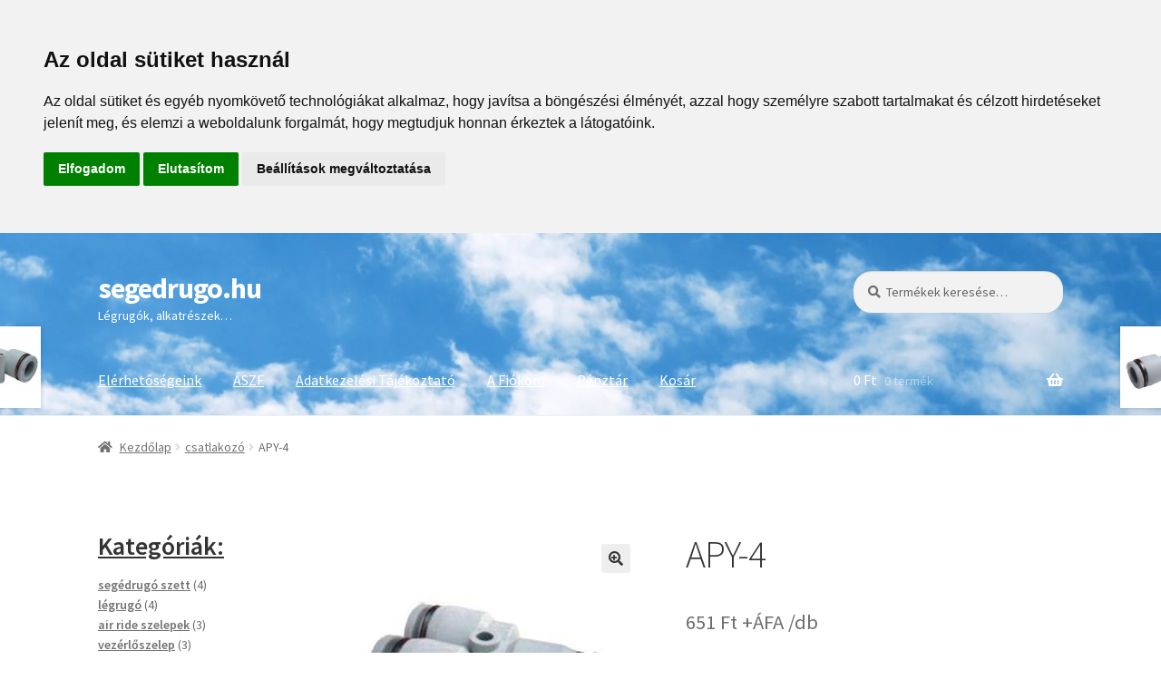

--- FILE ---
content_type: text/html; charset=UTF-8
request_url: https://segedrugo.hu/termek/apy-4/
body_size: 15324
content:
<!doctype html>
<html lang="hu">
<head>
<meta charset="UTF-8">
<meta name="viewport" content="width=device-width, initial-scale=1">
<link rel="profile" href="https://gmpg.org/xfn/11">
<link rel="pingback" href="https://segedrugo.hu/xmlrpc.php">

<meta name='robots' content='index, follow, max-image-preview:large, max-snippet:-1, max-video-preview:-1' />

	<!-- This site is optimized with the Yoast SEO Premium plugin v26.7 (Yoast SEO v26.7) - https://yoast.com/wordpress/plugins/seo/ -->
	<title>APY-4 - segedrugo.hu</title>
<link data-rocket-preload as="style" href="https://fonts.googleapis.com/css?family=Source%20Sans%20Pro%3A400%2C300%2C300italic%2C400italic%2C600%2C700%2C900&#038;subset=latin%2Clatin-ext&#038;display=swap" rel="preload">
<link href="https://fonts.googleapis.com/css?family=Source%20Sans%20Pro%3A400%2C300%2C300italic%2C400italic%2C600%2C700%2C900&#038;subset=latin%2Clatin-ext&#038;display=swap" media="print" onload="this.media=&#039;all&#039;" rel="stylesheet">
<noscript data-wpr-hosted-gf-parameters=""><link rel="stylesheet" href="https://fonts.googleapis.com/css?family=Source%20Sans%20Pro%3A400%2C300%2C300italic%2C400italic%2C600%2C700%2C900&#038;subset=latin%2Clatin-ext&#038;display=swap"></noscript>
	<link rel="canonical" href="https://segedrugo.hu/termek/apy-4/" />
	<meta property="og:locale" content="hu_HU" />
	<meta property="og:type" content="article" />
	<meta property="og:title" content="APY-4" />
	<meta property="og:description" content="APY-4 Levegő csatlakozó Air Ride rendszerekhez. &#8222;Y&#8221; csatlakozó átmérő 4 mm-es csőhöz." />
	<meta property="og:url" content="https://segedrugo.hu/termek/apy-4/" />
	<meta property="og:site_name" content="segedrugo.hu" />
	<meta property="article:modified_time" content="2023-03-30T10:50:57+00:00" />
	<meta property="og:image" content="https://segedrugo.hu/wp-content/uploads/2021/10/apy.jpg" />
	<meta property="og:image:width" content="300" />
	<meta property="og:image:height" content="300" />
	<meta property="og:image:type" content="image/jpeg" />
	<meta name="twitter:card" content="summary_large_image" />
	<script type="application/ld+json" class="yoast-schema-graph">{"@context":"https://schema.org","@graph":[{"@type":"WebPage","@id":"https://segedrugo.hu/termek/apy-4/","url":"https://segedrugo.hu/termek/apy-4/","name":"APY-4 - segedrugo.hu","isPartOf":{"@id":"https://segedrugo.hu/#website"},"primaryImageOfPage":{"@id":"https://segedrugo.hu/termek/apy-4/#primaryimage"},"image":{"@id":"https://segedrugo.hu/termek/apy-4/#primaryimage"},"thumbnailUrl":"https://segedrugo.hu/wp-content/uploads/2021/10/apy.jpg","datePublished":"2015-10-17T12:47:33+00:00","dateModified":"2023-03-30T10:50:57+00:00","breadcrumb":{"@id":"https://segedrugo.hu/termek/apy-4/#breadcrumb"},"inLanguage":"hu","potentialAction":[{"@type":"ReadAction","target":["https://segedrugo.hu/termek/apy-4/"]}]},{"@type":"ImageObject","inLanguage":"hu","@id":"https://segedrugo.hu/termek/apy-4/#primaryimage","url":"https://segedrugo.hu/wp-content/uploads/2021/10/apy.jpg","contentUrl":"https://segedrugo.hu/wp-content/uploads/2021/10/apy.jpg","width":300,"height":300},{"@type":"BreadcrumbList","@id":"https://segedrugo.hu/termek/apy-4/#breadcrumb","itemListElement":[{"@type":"ListItem","position":1,"name":"Kezdőlap","item":"https://segedrugo.hu/"},{"@type":"ListItem","position":2,"name":"Üzlet","item":"https://segedrugo.hu/"},{"@type":"ListItem","position":3,"name":"APY-4"}]},{"@type":"WebSite","@id":"https://segedrugo.hu/#website","url":"https://segedrugo.hu/","name":"segedrugo.hu","description":"Légrugók, alkatrészek...","potentialAction":[{"@type":"SearchAction","target":{"@type":"EntryPoint","urlTemplate":"https://segedrugo.hu/?s={search_term_string}"},"query-input":{"@type":"PropertyValueSpecification","valueRequired":true,"valueName":"search_term_string"}}],"inLanguage":"hu"}]}</script>
	<!-- / Yoast SEO Premium plugin. -->


<link rel='dns-prefetch' href='//fonts.googleapis.com' />
<link href='https://fonts.gstatic.com' crossorigin rel='preconnect' />
<link rel="alternate" type="application/rss+xml" title="segedrugo.hu &raquo; hírcsatorna" href="https://segedrugo.hu/feed/" />
<link rel="alternate" type="application/rss+xml" title="segedrugo.hu &raquo; hozzászólás hírcsatorna" href="https://segedrugo.hu/comments/feed/" />
<link rel="alternate" title="oEmbed (JSON)" type="application/json+oembed" href="https://segedrugo.hu/wp-json/oembed/1.0/embed?url=https%3A%2F%2Fsegedrugo.hu%2Ftermek%2Fapy-4%2F" />
<link rel="alternate" title="oEmbed (XML)" type="text/xml+oembed" href="https://segedrugo.hu/wp-json/oembed/1.0/embed?url=https%3A%2F%2Fsegedrugo.hu%2Ftermek%2Fapy-4%2F&#038;format=xml" />
<style id='wp-img-auto-sizes-contain-inline-css'>
img:is([sizes=auto i],[sizes^="auto," i]){contain-intrinsic-size:3000px 1500px}
/*# sourceURL=wp-img-auto-sizes-contain-inline-css */
</style>
<link data-minify="1" rel='stylesheet' id='woosb-blocks-css' href='https://segedrugo.hu/wp-content/cache/min/1/wp-content/plugins/woo-product-bundle/assets/css/blocks.css?ver=1767792420' media='all' />
<style id='wp-emoji-styles-inline-css'>

	img.wp-smiley, img.emoji {
		display: inline !important;
		border: none !important;
		box-shadow: none !important;
		height: 1em !important;
		width: 1em !important;
		margin: 0 0.07em !important;
		vertical-align: -0.1em !important;
		background: none !important;
		padding: 0 !important;
	}
/*# sourceURL=wp-emoji-styles-inline-css */
</style>
<link data-minify="1" rel='stylesheet' id='storefront-gutenberg-blocks-css' href='https://segedrugo.hu/wp-content/cache/min/1/wp-content/themes/storefront/assets/css/base/gutenberg-blocks.css?ver=1767792420' media='all' />
<style id='storefront-gutenberg-blocks-inline-css'>

				.wp-block-button__link:not(.has-text-color) {
					color: #333333;
				}

				.wp-block-button__link:not(.has-text-color):hover,
				.wp-block-button__link:not(.has-text-color):focus,
				.wp-block-button__link:not(.has-text-color):active {
					color: #333333;
				}

				.wp-block-button__link:not(.has-background) {
					background-color: #eeeeee;
				}

				.wp-block-button__link:not(.has-background):hover,
				.wp-block-button__link:not(.has-background):focus,
				.wp-block-button__link:not(.has-background):active {
					border-color: #d5d5d5;
					background-color: #d5d5d5;
				}

				.wc-block-grid__products .wc-block-grid__product .wp-block-button__link {
					background-color: #eeeeee;
					border-color: #eeeeee;
					color: #333333;
				}

				.wp-block-quote footer,
				.wp-block-quote cite,
				.wp-block-quote__citation {
					color: #6d6d6d;
				}

				.wp-block-pullquote cite,
				.wp-block-pullquote footer,
				.wp-block-pullquote__citation {
					color: #6d6d6d;
				}

				.wp-block-image figcaption {
					color: #6d6d6d;
				}

				.wp-block-separator.is-style-dots::before {
					color: #333333;
				}

				.wp-block-file a.wp-block-file__button {
					color: #333333;
					background-color: #eeeeee;
					border-color: #eeeeee;
				}

				.wp-block-file a.wp-block-file__button:hover,
				.wp-block-file a.wp-block-file__button:focus,
				.wp-block-file a.wp-block-file__button:active {
					color: #333333;
					background-color: #d5d5d5;
				}

				.wp-block-code,
				.wp-block-preformatted pre {
					color: #6d6d6d;
				}

				.wp-block-table:not( .has-background ):not( .is-style-stripes ) tbody tr:nth-child(2n) td {
					background-color: #fdfdfd;
				}

				.wp-block-cover .wp-block-cover__inner-container h1:not(.has-text-color),
				.wp-block-cover .wp-block-cover__inner-container h2:not(.has-text-color),
				.wp-block-cover .wp-block-cover__inner-container h3:not(.has-text-color),
				.wp-block-cover .wp-block-cover__inner-container h4:not(.has-text-color),
				.wp-block-cover .wp-block-cover__inner-container h5:not(.has-text-color),
				.wp-block-cover .wp-block-cover__inner-container h6:not(.has-text-color) {
					color: #000000;
				}

				div.wc-block-components-price-slider__range-input-progress,
				.rtl .wc-block-components-price-slider__range-input-progress {
					--range-color: #7f54b3;
				}

				/* Target only IE11 */
				@media all and (-ms-high-contrast: none), (-ms-high-contrast: active) {
					.wc-block-components-price-slider__range-input-progress {
						background: #7f54b3;
					}
				}

				.wc-block-components-button:not(.is-link) {
					background-color: #333333;
					color: #ffffff;
				}

				.wc-block-components-button:not(.is-link):hover,
				.wc-block-components-button:not(.is-link):focus,
				.wc-block-components-button:not(.is-link):active {
					background-color: #1a1a1a;
					color: #ffffff;
				}

				.wc-block-components-button:not(.is-link):disabled {
					background-color: #333333;
					color: #ffffff;
				}

				.wc-block-cart__submit-container {
					background-color: #ffffff;
				}

				.wc-block-cart__submit-container::before {
					color: rgba(220,220,220,0.5);
				}

				.wc-block-components-order-summary-item__quantity {
					background-color: #ffffff;
					border-color: #6d6d6d;
					box-shadow: 0 0 0 2px #ffffff;
					color: #6d6d6d;
				}
			
/*# sourceURL=storefront-gutenberg-blocks-inline-css */
</style>
<link rel='stylesheet' id='photoswipe-css' href='https://segedrugo.hu/wp-content/plugins/woocommerce/assets/css/photoswipe/photoswipe.min.css?ver=10.4.3' media='all' />
<link rel='stylesheet' id='photoswipe-default-skin-css' href='https://segedrugo.hu/wp-content/plugins/woocommerce/assets/css/photoswipe/default-skin/default-skin.min.css?ver=10.4.3' media='all' />
<style id='woocommerce-inline-inline-css'>
.woocommerce form .form-row .required { visibility: visible; }
/*# sourceURL=woocommerce-inline-inline-css */
</style>
<link data-minify="1" rel='stylesheet' id='woosb-frontend-css' href='https://segedrugo.hu/wp-content/cache/min/1/wp-content/plugins/woo-product-bundle/assets/css/frontend.css?ver=1767792420' media='all' />
<link data-minify="1" rel='stylesheet' id='parente2-style-css' href='https://segedrugo.hu/wp-content/cache/min/1/wp-content/themes/storefront/style.css?ver=1767792420' media='all' />
<link rel='stylesheet' id='childe2-style-css' href='https://segedrugo.hu/wp-content/themes/SFChild/style.css?ver=6.9' media='all' />
<link data-minify="1" rel='stylesheet' id='storefront-style-css' href='https://segedrugo.hu/wp-content/cache/min/1/wp-content/themes/storefront/style.css?ver=1767792420' media='all' />
<style id='storefront-style-inline-css'>

			.main-navigation ul li a,
			.site-title a,
			ul.menu li a,
			.site-branding h1 a,
			button.menu-toggle,
			button.menu-toggle:hover,
			.handheld-navigation .dropdown-toggle {
				color: #333333;
			}

			button.menu-toggle,
			button.menu-toggle:hover {
				border-color: #333333;
			}

			.main-navigation ul li a:hover,
			.main-navigation ul li:hover > a,
			.site-title a:hover,
			.site-header ul.menu li.current-menu-item > a {
				color: #747474;
			}

			table:not( .has-background ) th {
				background-color: #f8f8f8;
			}

			table:not( .has-background ) tbody td {
				background-color: #fdfdfd;
			}

			table:not( .has-background ) tbody tr:nth-child(2n) td,
			fieldset,
			fieldset legend {
				background-color: #fbfbfb;
			}

			.site-header,
			.secondary-navigation ul ul,
			.main-navigation ul.menu > li.menu-item-has-children:after,
			.secondary-navigation ul.menu ul,
			.storefront-handheld-footer-bar,
			.storefront-handheld-footer-bar ul li > a,
			.storefront-handheld-footer-bar ul li.search .site-search,
			button.menu-toggle,
			button.menu-toggle:hover {
				background-color: #ffffff;
			}

			p.site-description,
			.site-header,
			.storefront-handheld-footer-bar {
				color: #404040;
			}

			button.menu-toggle:after,
			button.menu-toggle:before,
			button.menu-toggle span:before {
				background-color: #333333;
			}

			h1, h2, h3, h4, h5, h6, .wc-block-grid__product-title {
				color: #333333;
			}

			.widget h1 {
				border-bottom-color: #333333;
			}

			body,
			.secondary-navigation a {
				color: #6d6d6d;
			}

			.widget-area .widget a,
			.hentry .entry-header .posted-on a,
			.hentry .entry-header .post-author a,
			.hentry .entry-header .post-comments a,
			.hentry .entry-header .byline a {
				color: #727272;
			}

			a {
				color: #7f54b3;
			}

			a:focus,
			button:focus,
			.button.alt:focus,
			input:focus,
			textarea:focus,
			input[type="button"]:focus,
			input[type="reset"]:focus,
			input[type="submit"]:focus,
			input[type="email"]:focus,
			input[type="tel"]:focus,
			input[type="url"]:focus,
			input[type="password"]:focus,
			input[type="search"]:focus {
				outline-color: #7f54b3;
			}

			button, input[type="button"], input[type="reset"], input[type="submit"], .button, .widget a.button {
				background-color: #eeeeee;
				border-color: #eeeeee;
				color: #333333;
			}

			button:hover, input[type="button"]:hover, input[type="reset"]:hover, input[type="submit"]:hover, .button:hover, .widget a.button:hover {
				background-color: #d5d5d5;
				border-color: #d5d5d5;
				color: #333333;
			}

			button.alt, input[type="button"].alt, input[type="reset"].alt, input[type="submit"].alt, .button.alt, .widget-area .widget a.button.alt {
				background-color: #333333;
				border-color: #333333;
				color: #ffffff;
			}

			button.alt:hover, input[type="button"].alt:hover, input[type="reset"].alt:hover, input[type="submit"].alt:hover, .button.alt:hover, .widget-area .widget a.button.alt:hover {
				background-color: #1a1a1a;
				border-color: #1a1a1a;
				color: #ffffff;
			}

			.pagination .page-numbers li .page-numbers.current {
				background-color: #e6e6e6;
				color: #636363;
			}

			#comments .comment-list .comment-content .comment-text {
				background-color: #f8f8f8;
			}

			.site-footer {
				background-color: #f0f0f0;
				color: #6d6d6d;
			}

			.site-footer a:not(.button):not(.components-button) {
				color: #333333;
			}

			.site-footer .storefront-handheld-footer-bar a:not(.button):not(.components-button) {
				color: #333333;
			}

			.site-footer h1, .site-footer h2, .site-footer h3, .site-footer h4, .site-footer h5, .site-footer h6, .site-footer .widget .widget-title, .site-footer .widget .widgettitle {
				color: #333333;
			}

			.page-template-template-homepage.has-post-thumbnail .type-page.has-post-thumbnail .entry-title {
				color: #000000;
			}

			.page-template-template-homepage.has-post-thumbnail .type-page.has-post-thumbnail .entry-content {
				color: #000000;
			}

			@media screen and ( min-width: 768px ) {
				.secondary-navigation ul.menu a:hover {
					color: #595959;
				}

				.secondary-navigation ul.menu a {
					color: #404040;
				}

				.main-navigation ul.menu ul.sub-menu,
				.main-navigation ul.nav-menu ul.children {
					background-color: #f0f0f0;
				}

				.site-header {
					border-bottom-color: #f0f0f0;
				}
			}
/*# sourceURL=storefront-style-inline-css */
</style>
<link data-minify="1" rel='stylesheet' id='storefront-icons-css' href='https://segedrugo.hu/wp-content/cache/min/1/wp-content/themes/storefront/assets/css/base/icons.css?ver=1767792421' media='all' />

<link data-minify="1" rel='stylesheet' id='flexible-shipping-free-shipping-css' href='https://segedrugo.hu/wp-content/cache/min/1/wp-content/plugins/flexible-shipping/assets/dist/css/free-shipping.css?ver=1767792423' media='all' />
<link data-minify="1" rel='stylesheet' id='storefront-woocommerce-style-css' href='https://segedrugo.hu/wp-content/cache/min/1/wp-content/themes/storefront/assets/css/woocommerce/woocommerce.css?ver=1767792421' media='all' />
<style id='storefront-woocommerce-style-inline-css'>
@font-face {
				font-family: star;
				src: url(https://segedrugo.hu/wp-content/plugins/woocommerce/assets/fonts/star.eot);
				src:
					url(https://segedrugo.hu/wp-content/plugins/woocommerce/assets/fonts/star.eot?#iefix) format("embedded-opentype"),
					url(https://segedrugo.hu/wp-content/plugins/woocommerce/assets/fonts/star.woff) format("woff"),
					url(https://segedrugo.hu/wp-content/plugins/woocommerce/assets/fonts/star.ttf) format("truetype"),
					url(https://segedrugo.hu/wp-content/plugins/woocommerce/assets/fonts/star.svg#star) format("svg");
				font-weight: 400;
				font-style: normal;
			}
			@font-face {
				font-family: WooCommerce;
				src: url(https://segedrugo.hu/wp-content/plugins/woocommerce/assets/fonts/WooCommerce.eot);
				src:
					url(https://segedrugo.hu/wp-content/plugins/woocommerce/assets/fonts/WooCommerce.eot?#iefix) format("embedded-opentype"),
					url(https://segedrugo.hu/wp-content/plugins/woocommerce/assets/fonts/WooCommerce.woff) format("woff"),
					url(https://segedrugo.hu/wp-content/plugins/woocommerce/assets/fonts/WooCommerce.ttf) format("truetype"),
					url(https://segedrugo.hu/wp-content/plugins/woocommerce/assets/fonts/WooCommerce.svg#WooCommerce) format("svg");
				font-weight: 400;
				font-style: normal;
			}

			a.cart-contents,
			.site-header-cart .widget_shopping_cart a {
				color: #333333;
			}

			a.cart-contents:hover,
			.site-header-cart .widget_shopping_cart a:hover,
			.site-header-cart:hover > li > a {
				color: #747474;
			}

			table.cart td.product-remove,
			table.cart td.actions {
				border-top-color: #ffffff;
			}

			.storefront-handheld-footer-bar ul li.cart .count {
				background-color: #333333;
				color: #ffffff;
				border-color: #ffffff;
			}

			.woocommerce-tabs ul.tabs li.active a,
			ul.products li.product .price,
			.onsale,
			.wc-block-grid__product-onsale,
			.widget_search form:before,
			.widget_product_search form:before {
				color: #6d6d6d;
			}

			.woocommerce-breadcrumb a,
			a.woocommerce-review-link,
			.product_meta a {
				color: #727272;
			}

			.wc-block-grid__product-onsale,
			.onsale {
				border-color: #6d6d6d;
			}

			.star-rating span:before,
			.quantity .plus, .quantity .minus,
			p.stars a:hover:after,
			p.stars a:after,
			.star-rating span:before,
			#payment .payment_methods li input[type=radio]:first-child:checked+label:before {
				color: #7f54b3;
			}

			.widget_price_filter .ui-slider .ui-slider-range,
			.widget_price_filter .ui-slider .ui-slider-handle {
				background-color: #7f54b3;
			}

			.order_details {
				background-color: #f8f8f8;
			}

			.order_details > li {
				border-bottom: 1px dotted #e3e3e3;
			}

			.order_details:before,
			.order_details:after {
				background: -webkit-linear-gradient(transparent 0,transparent 0),-webkit-linear-gradient(135deg,#f8f8f8 33.33%,transparent 33.33%),-webkit-linear-gradient(45deg,#f8f8f8 33.33%,transparent 33.33%)
			}

			#order_review {
				background-color: #ffffff;
			}

			#payment .payment_methods > li .payment_box,
			#payment .place-order {
				background-color: #fafafa;
			}

			#payment .payment_methods > li:not(.woocommerce-notice) {
				background-color: #f5f5f5;
			}

			#payment .payment_methods > li:not(.woocommerce-notice):hover {
				background-color: #f0f0f0;
			}

			.woocommerce-pagination .page-numbers li .page-numbers.current {
				background-color: #e6e6e6;
				color: #636363;
			}

			.wc-block-grid__product-onsale,
			.onsale,
			.woocommerce-pagination .page-numbers li .page-numbers:not(.current) {
				color: #6d6d6d;
			}

			p.stars a:before,
			p.stars a:hover~a:before,
			p.stars.selected a.active~a:before {
				color: #6d6d6d;
			}

			p.stars.selected a.active:before,
			p.stars:hover a:before,
			p.stars.selected a:not(.active):before,
			p.stars.selected a.active:before {
				color: #7f54b3;
			}

			.single-product div.product .woocommerce-product-gallery .woocommerce-product-gallery__trigger {
				background-color: #eeeeee;
				color: #333333;
			}

			.single-product div.product .woocommerce-product-gallery .woocommerce-product-gallery__trigger:hover {
				background-color: #d5d5d5;
				border-color: #d5d5d5;
				color: #333333;
			}

			.button.added_to_cart:focus,
			.button.wc-forward:focus {
				outline-color: #7f54b3;
			}

			.added_to_cart,
			.site-header-cart .widget_shopping_cart a.button,
			.wc-block-grid__products .wc-block-grid__product .wp-block-button__link {
				background-color: #eeeeee;
				border-color: #eeeeee;
				color: #333333;
			}

			.added_to_cart:hover,
			.site-header-cart .widget_shopping_cart a.button:hover,
			.wc-block-grid__products .wc-block-grid__product .wp-block-button__link:hover {
				background-color: #d5d5d5;
				border-color: #d5d5d5;
				color: #333333;
			}

			.added_to_cart.alt, .added_to_cart, .widget a.button.checkout {
				background-color: #333333;
				border-color: #333333;
				color: #ffffff;
			}

			.added_to_cart.alt:hover, .added_to_cart:hover, .widget a.button.checkout:hover {
				background-color: #1a1a1a;
				border-color: #1a1a1a;
				color: #ffffff;
			}

			.button.loading {
				color: #eeeeee;
			}

			.button.loading:hover {
				background-color: #eeeeee;
			}

			.button.loading:after {
				color: #333333;
			}

			@media screen and ( min-width: 768px ) {
				.site-header-cart .widget_shopping_cart,
				.site-header .product_list_widget li .quantity {
					color: #404040;
				}

				.site-header-cart .widget_shopping_cart .buttons,
				.site-header-cart .widget_shopping_cart .total {
					background-color: #f5f5f5;
				}

				.site-header-cart .widget_shopping_cart {
					background-color: #f0f0f0;
				}
			}
				.storefront-product-pagination a {
					color: #6d6d6d;
					background-color: #ffffff;
				}
				.storefront-sticky-add-to-cart {
					color: #6d6d6d;
					background-color: #ffffff;
				}

				.storefront-sticky-add-to-cart a:not(.button) {
					color: #333333;
				}
/*# sourceURL=storefront-woocommerce-style-inline-css */
</style>
<link rel='stylesheet' id='storefront-child-style-css' href='https://segedrugo.hu/wp-content/themes/SFChild/style.css?ver=1.0' media='all' />
<link data-minify="1" rel='stylesheet' id='storefront-woocommerce-brands-style-css' href='https://segedrugo.hu/wp-content/cache/min/1/wp-content/themes/storefront/assets/css/woocommerce/extensions/brands.css?ver=1767792421' media='all' />
<link data-minify="1" rel='stylesheet' id='csshero-main-stylesheet-css' href='https://segedrugo.hu/wp-content/cache/min/1/wp-content/uploads/2022/11/csshero-static-style-sfchild.css?ver=1767792421' media='all' />
<script src="https://segedrugo.hu/wp-includes/js/jquery/jquery.min.js?ver=3.7.1" id="jquery-core-js"></script>
<script src="https://segedrugo.hu/wp-includes/js/jquery/jquery-migrate.min.js?ver=3.4.1" id="jquery-migrate-js"></script>
<script src="https://segedrugo.hu/wp-content/plugins/woocommerce/assets/js/jquery-blockui/jquery.blockUI.min.js?ver=2.7.0-wc.10.4.3" id="wc-jquery-blockui-js" defer data-wp-strategy="defer"></script>
<script id="wc-add-to-cart-js-extra">
var wc_add_to_cart_params = {"ajax_url":"/wp-admin/admin-ajax.php","wc_ajax_url":"/?wc-ajax=%%endpoint%%","i18n_view_cart":"Kos\u00e1r","cart_url":"https://segedrugo.hu/kosar/","is_cart":"","cart_redirect_after_add":"no"};
//# sourceURL=wc-add-to-cart-js-extra
</script>
<script src="https://segedrugo.hu/wp-content/plugins/woocommerce/assets/js/frontend/add-to-cart.min.js?ver=10.4.3" id="wc-add-to-cart-js" defer data-wp-strategy="defer"></script>
<script src="https://segedrugo.hu/wp-content/plugins/woocommerce/assets/js/zoom/jquery.zoom.min.js?ver=1.7.21-wc.10.4.3" id="wc-zoom-js" defer data-wp-strategy="defer"></script>
<script src="https://segedrugo.hu/wp-content/plugins/woocommerce/assets/js/flexslider/jquery.flexslider.min.js?ver=2.7.2-wc.10.4.3" id="wc-flexslider-js" defer data-wp-strategy="defer"></script>
<script src="https://segedrugo.hu/wp-content/plugins/woocommerce/assets/js/photoswipe/photoswipe.min.js?ver=4.1.1-wc.10.4.3" id="wc-photoswipe-js" defer data-wp-strategy="defer"></script>
<script src="https://segedrugo.hu/wp-content/plugins/woocommerce/assets/js/photoswipe/photoswipe-ui-default.min.js?ver=4.1.1-wc.10.4.3" id="wc-photoswipe-ui-default-js" defer data-wp-strategy="defer"></script>
<script id="wc-single-product-js-extra">
var wc_single_product_params = {"i18n_required_rating_text":"K\u00e9rlek, v\u00e1lassz egy \u00e9rt\u00e9kel\u00e9st","i18n_rating_options":["1 / 5 csillag","2 / 5 csillag","3 / 5 csillag","4 / 5 csillag","5 / 5 csillag"],"i18n_product_gallery_trigger_text":"View full-screen image gallery","review_rating_required":"yes","flexslider":{"rtl":false,"animation":"slide","smoothHeight":true,"directionNav":false,"controlNav":"thumbnails","slideshow":false,"animationSpeed":500,"animationLoop":false,"allowOneSlide":false},"zoom_enabled":"1","zoom_options":[],"photoswipe_enabled":"1","photoswipe_options":{"shareEl":false,"closeOnScroll":false,"history":false,"hideAnimationDuration":0,"showAnimationDuration":0},"flexslider_enabled":"1"};
//# sourceURL=wc-single-product-js-extra
</script>
<script src="https://segedrugo.hu/wp-content/plugins/woocommerce/assets/js/frontend/single-product.min.js?ver=10.4.3" id="wc-single-product-js" defer data-wp-strategy="defer"></script>
<script src="https://segedrugo.hu/wp-content/plugins/woocommerce/assets/js/js-cookie/js.cookie.min.js?ver=2.1.4-wc.10.4.3" id="wc-js-cookie-js" defer data-wp-strategy="defer"></script>
<script id="woocommerce-js-extra">
var woocommerce_params = {"ajax_url":"/wp-admin/admin-ajax.php","wc_ajax_url":"/?wc-ajax=%%endpoint%%","i18n_password_show":"Jelsz\u00f3 megjelen\u00edt\u00e9se","i18n_password_hide":"Jelsz\u00f3 elrejt\u00e9se"};
//# sourceURL=woocommerce-js-extra
</script>
<script src="https://segedrugo.hu/wp-content/plugins/woocommerce/assets/js/frontend/woocommerce.min.js?ver=10.4.3" id="woocommerce-js" defer data-wp-strategy="defer"></script>
<script id="wc-cart-fragments-js-extra">
var wc_cart_fragments_params = {"ajax_url":"/wp-admin/admin-ajax.php","wc_ajax_url":"/?wc-ajax=%%endpoint%%","cart_hash_key":"wc_cart_hash_f3ca03f34d0f96f2536b893e311e9166","fragment_name":"wc_fragments_f3ca03f34d0f96f2536b893e311e9166","request_timeout":"5000"};
//# sourceURL=wc-cart-fragments-js-extra
</script>
<script src="https://segedrugo.hu/wp-content/plugins/woocommerce/assets/js/frontend/cart-fragments.min.js?ver=10.4.3" id="wc-cart-fragments-js" defer data-wp-strategy="defer"></script>
<link rel="https://api.w.org/" href="https://segedrugo.hu/wp-json/" /><link rel="alternate" title="JSON" type="application/json" href="https://segedrugo.hu/wp-json/wp/v2/product/92" /><link rel="EditURI" type="application/rsd+xml" title="RSD" href="https://segedrugo.hu/xmlrpc.php?rsd" />
<meta name="generator" content="WordPress 6.9" />
<meta name="generator" content="WooCommerce 10.4.3" />
<link rel='shortlink' href='https://segedrugo.hu/?p=92' />
<!-- Google tag (gtag.js) -->
<script async src="https://www.googletagmanager.com/gtag/js?id=G-CCRTQ6K49B"></script>
<script>
  window.dataLayer = window.dataLayer || [];
  function gtag(){dataLayer.push(arguments);}
  gtag('js', new Date());

  gtag('config', 'G-CCRTQ6K49B');
</script>	<noscript><style>.woocommerce-product-gallery{ opacity: 1 !important; }</style></noscript>
	<!-- Google Tag Manager -->
<script>(function(w,d,s,l,i){w[l]=w[l]||[];w[l].push({'gtm.start':
new Date().getTime(),event:'gtm.js'});var f=d.getElementsByTagName(s)[0],
j=d.createElement(s),dl=l!='dataLayer'?'&l='+l:'';j.async=true;j.src=
'https://www.googletagmanager.com/gtm.js?id='+i+dl;f.parentNode.insertBefore(j,f);
})(window,document,'script','dataLayer','GTM-T5PTJXXC');</script>
<!-- End Google Tag Manager --><link rel="icon" href="https://segedrugo.hu/wp-content/uploads/2021/10/cropped-favicon-32x32-1-32x32.png" sizes="32x32" />
<link rel="icon" href="https://segedrugo.hu/wp-content/uploads/2021/10/cropped-favicon-32x32-1-192x192.png" sizes="192x192" />
<link rel="apple-touch-icon" href="https://segedrugo.hu/wp-content/uploads/2021/10/cropped-favicon-32x32-1-180x180.png" />
<meta name="msapplication-TileImage" content="https://segedrugo.hu/wp-content/uploads/2021/10/cropped-favicon-32x32-1-270x270.png" />
<style id="hucommerce-theme-fix">
</style>
<style id='wp-block-heading-inline-css'>
h1:where(.wp-block-heading).has-background,h2:where(.wp-block-heading).has-background,h3:where(.wp-block-heading).has-background,h4:where(.wp-block-heading).has-background,h5:where(.wp-block-heading).has-background,h6:where(.wp-block-heading).has-background{padding:1.25em 2.375em}h1.has-text-align-left[style*=writing-mode]:where([style*=vertical-lr]),h1.has-text-align-right[style*=writing-mode]:where([style*=vertical-rl]),h2.has-text-align-left[style*=writing-mode]:where([style*=vertical-lr]),h2.has-text-align-right[style*=writing-mode]:where([style*=vertical-rl]),h3.has-text-align-left[style*=writing-mode]:where([style*=vertical-lr]),h3.has-text-align-right[style*=writing-mode]:where([style*=vertical-rl]),h4.has-text-align-left[style*=writing-mode]:where([style*=vertical-lr]),h4.has-text-align-right[style*=writing-mode]:where([style*=vertical-rl]),h5.has-text-align-left[style*=writing-mode]:where([style*=vertical-lr]),h5.has-text-align-right[style*=writing-mode]:where([style*=vertical-rl]),h6.has-text-align-left[style*=writing-mode]:where([style*=vertical-lr]),h6.has-text-align-right[style*=writing-mode]:where([style*=vertical-rl]){rotate:180deg}
/*# sourceURL=https://segedrugo.hu/wp-includes/blocks/heading/style.min.css */
</style>
<style id='wp-block-group-inline-css'>
.wp-block-group{box-sizing:border-box}:where(.wp-block-group.wp-block-group-is-layout-constrained){position:relative}
/*# sourceURL=https://segedrugo.hu/wp-includes/blocks/group/style.min.css */
</style>
<style id='wp-block-group-theme-inline-css'>
:where(.wp-block-group.has-background){padding:1.25em 2.375em}
/*# sourceURL=https://segedrugo.hu/wp-includes/blocks/group/theme.min.css */
</style>
<style id='wp-block-paragraph-inline-css'>
.is-small-text{font-size:.875em}.is-regular-text{font-size:1em}.is-large-text{font-size:2.25em}.is-larger-text{font-size:3em}.has-drop-cap:not(:focus):first-letter{float:left;font-size:8.4em;font-style:normal;font-weight:100;line-height:.68;margin:.05em .1em 0 0;text-transform:uppercase}body.rtl .has-drop-cap:not(:focus):first-letter{float:none;margin-left:.1em}p.has-drop-cap.has-background{overflow:hidden}:root :where(p.has-background){padding:1.25em 2.375em}:where(p.has-text-color:not(.has-link-color)) a{color:inherit}p.has-text-align-left[style*="writing-mode:vertical-lr"],p.has-text-align-right[style*="writing-mode:vertical-rl"]{rotate:180deg}
/*# sourceURL=https://segedrugo.hu/wp-includes/blocks/paragraph/style.min.css */
</style>
<link data-minify="1" rel='stylesheet' id='wc-blocks-style-css' href='https://segedrugo.hu/wp-content/cache/min/1/wp-content/plugins/woocommerce/assets/client/blocks/wc-blocks.css?ver=1767792421' media='all' />
<link data-minify="1" rel='stylesheet' id='wc-blocks-style-product-categories-css' href='https://segedrugo.hu/wp-content/cache/min/1/wp-content/plugins/woocommerce/assets/client/blocks/product-categories.css?ver=1767792421' media='all' />
<meta name="generator" content="WP Rocket 3.20.3" data-wpr-features="wpr_minify_js wpr_minify_css wpr_desktop" /></head>

<body data-rsssl=1 class="wp-singular product-template-default single single-product postid-92 wp-embed-responsive wp-theme-storefront wp-child-theme-SFChild theme-storefront woocommerce woocommerce-page woocommerce-no-js storefront-align-wide left-sidebar woocommerce-active">



<div data-rocket-location-hash="57eb0956558bf7ad8062fd5c02b81560" id="page" class="hfeed site">
	
	<header data-rocket-location-hash="ac4d0956ab8e1e9088bf009d41c148d5" id="masthead" class="site-header" role="banner" style="">

		<div data-rocket-location-hash="26c110d5757b77171079c27f40832529" class="col-full">		<a class="skip-link screen-reader-text" href="#site-navigation">Ugrás a navigációhoz</a>
		<a class="skip-link screen-reader-text" href="#content">Kilépés a tartalomba</a>
				<div class="site-branding">
			<div class="beta site-title"><a href="https://segedrugo.hu/" rel="home">segedrugo.hu</a></div><p class="site-description">Légrugók, alkatrészek&#8230;</p>		</div>
					<div class="site-search">
				<div class="widget woocommerce widget_product_search"><form role="search" method="get" class="woocommerce-product-search" action="https://segedrugo.hu/">
	<label class="screen-reader-text" for="woocommerce-product-search-field-0">Keresés a következőre:</label>
	<input type="search" id="woocommerce-product-search-field-0" class="search-field" placeholder="Termékek keresése&hellip;" value="" name="s" />
	<button type="submit" value="Keresés" class="">Keresés</button>
	<input type="hidden" name="post_type" value="product" />
</form>
</div>			</div>
			</div><div data-rocket-location-hash="6baeee1ea984e4262ca71abcf3d28ce2" class="storefront-primary-navigation"><div data-rocket-location-hash="6e41b7ac301d1b97aaf406a82fa62bdc" class="col-full">		<nav id="site-navigation" class="main-navigation" role="navigation" aria-label="Elsődleges navigáció">
		<button id="site-navigation-menu-toggle" class="menu-toggle" aria-controls="site-navigation" aria-expanded="false"><span>Menü</span></button>
			<div class="primary-navigation"><ul id="menu-head" class="menu"><li id="menu-item-490" class="menu-item menu-item-type-post_type menu-item-object-page menu-item-490"><a href="https://segedrugo.hu/elerhetosegeink/">Elérhetőségeink</a></li>
<li id="menu-item-475" class="menu-item menu-item-type-post_type menu-item-object-page menu-item-475"><a href="https://segedrugo.hu/altalanos-szerzodesi-feltetelek/">ÁSZF</a></li>
<li id="menu-item-474" class="menu-item menu-item-type-post_type menu-item-object-page menu-item-privacy-policy menu-item-474"><a rel="privacy-policy" href="https://segedrugo.hu/adatkezelesi-tajekoztato/">Adatkezelési tájékoztató</a></li>
<li id="menu-item-466" class="menu-item menu-item-type-post_type menu-item-object-page menu-item-466"><a href="https://segedrugo.hu/fiokom/">A fiókom</a></li>
<li id="menu-item-467" class="menu-item menu-item-type-post_type menu-item-object-page menu-item-467"><a href="https://segedrugo.hu/penztar/">Pénztár</a></li>
<li id="menu-item-468" class="menu-item menu-item-type-post_type menu-item-object-page menu-item-468"><a href="https://segedrugo.hu/kosar/">Kosár</a></li>
</ul></div><div class="handheld-navigation"><ul id="menu-head-1" class="menu"><li class="menu-item menu-item-type-post_type menu-item-object-page menu-item-490"><a href="https://segedrugo.hu/elerhetosegeink/">Elérhetőségeink</a></li>
<li class="menu-item menu-item-type-post_type menu-item-object-page menu-item-475"><a href="https://segedrugo.hu/altalanos-szerzodesi-feltetelek/">ÁSZF</a></li>
<li class="menu-item menu-item-type-post_type menu-item-object-page menu-item-privacy-policy menu-item-474"><a rel="privacy-policy" href="https://segedrugo.hu/adatkezelesi-tajekoztato/">Adatkezelési tájékoztató</a></li>
<li class="menu-item menu-item-type-post_type menu-item-object-page menu-item-466"><a href="https://segedrugo.hu/fiokom/">A fiókom</a></li>
<li class="menu-item menu-item-type-post_type menu-item-object-page menu-item-467"><a href="https://segedrugo.hu/penztar/">Pénztár</a></li>
<li class="menu-item menu-item-type-post_type menu-item-object-page menu-item-468"><a href="https://segedrugo.hu/kosar/">Kosár</a></li>
</ul></div>		</nav><!-- #site-navigation -->
				<ul id="site-header-cart" class="site-header-cart menu">
			<li class="">
							<a class="cart-contents" href="https://segedrugo.hu/kosar/" title="Kosár megtekintése">
								<span class="woocommerce-Price-amount amount">0&nbsp;<span class="woocommerce-Price-currencySymbol">&#070;&#116;</span></span> <span class="count">0 termék</span>
			</a>
					</li>
			<li>
				<div class="widget woocommerce widget_shopping_cart"><div class="widget_shopping_cart_content"></div></div>			</li>
		</ul>
			</div></div>
	</header><!-- #masthead -->

	<div data-rocket-location-hash="240d4b3bf3c7c6826f450c2ed0b1a2f5" class="storefront-breadcrumb"><div data-rocket-location-hash="16a98f006eab5081862377564171b979" class="col-full"><nav class="woocommerce-breadcrumb" aria-label="breadcrumbs"><a href="https://segedrugo.hu">Kezdőlap</a><span class="breadcrumb-separator"> / </span><a href="https://segedrugo.hu/termekkategoria/csatlakozo/">csatlakozó</a><span class="breadcrumb-separator"> / </span>APY-4</nav></div></div>
	<div data-rocket-location-hash="4966089acce3faf55ef5ca52dbf6872a" id="content" class="site-content" tabindex="-1">
		<div data-rocket-location-hash="10bcbd5aad06ef162eda4ed30264d4c9" class="col-full">

		<div class="woocommerce"></div>
			<div id="primary" class="content-area">
			<main id="main" class="site-main" role="main">
		
					
			<div class="woocommerce-notices-wrapper"></div><div id="product-92" class="product type-product post-92 status-publish first instock product_cat-csatlakozo has-post-thumbnail taxable shipping-taxable purchasable product-type-simple">

	<div class="woocommerce-product-gallery woocommerce-product-gallery--with-images woocommerce-product-gallery--columns-4 images" data-columns="4" style="opacity: 0; transition: opacity .25s ease-in-out;">
	<div class="woocommerce-product-gallery__wrapper">
		<div data-thumb="https://segedrugo.hu/wp-content/uploads/2021/10/apy-100x100.jpg" data-thumb-alt="APY-4" data-thumb-srcset="https://segedrugo.hu/wp-content/uploads/2021/10/apy-100x100.jpg 100w, https://segedrugo.hu/wp-content/uploads/2021/10/apy-150x150.jpg 150w, https://segedrugo.hu/wp-content/uploads/2021/10/apy.jpg 300w"  data-thumb-sizes="(max-width: 100px) 100vw, 100px" class="woocommerce-product-gallery__image"><a href="https://segedrugo.hu/wp-content/uploads/2021/10/apy.jpg"><img width="300" height="300" src="https://segedrugo.hu/wp-content/uploads/2021/10/apy.jpg" class="wp-post-image" alt="APY-4" data-caption="" data-src="https://segedrugo.hu/wp-content/uploads/2021/10/apy.jpg" data-large_image="https://segedrugo.hu/wp-content/uploads/2021/10/apy.jpg" data-large_image_width="300" data-large_image_height="300" decoding="async" fetchpriority="high" srcset="https://segedrugo.hu/wp-content/uploads/2021/10/apy.jpg 300w, https://segedrugo.hu/wp-content/uploads/2021/10/apy-100x100.jpg 100w, https://segedrugo.hu/wp-content/uploads/2021/10/apy-150x150.jpg 150w" sizes="(max-width: 300px) 100vw, 300px" /></a></div>	</div>
</div>

	<div class="summary entry-summary">
		<h1 class="product_title entry-title">APY-4</h1><p class="price"><span class="woocommerce-Price-amount amount"><bdi>651&nbsp;<span class="woocommerce-Price-currencySymbol">&#70;&#116;</span></bdi></span> <span style="#707070 " class="elex-ppct-after-text">+ÁFA /db</span></p>

	
	<form class="cart" action="https://segedrugo.hu/termek/apy-4/" method="post" enctype='multipart/form-data'>
		
		<div class="quantity">
		<label class="screen-reader-text" for="quantity_696f24020c659">APY-4 mennyiség</label>
	<input
		type="number"
				id="quantity_696f24020c659"
		class="input-text qty text"
		name="quantity"
		value="1"
		aria-label="Termék mennyiség"
				min="1"
					max="999999999999999999999999999990"
							step="1"
			placeholder=""
			inputmode="numeric"
			autocomplete="off"
			/>
	</div>

		<button type="submit" name="add-to-cart" value="92" class="single_add_to_cart_button button alt">Kosárba teszem</button>

		<div class="qty-message"><p></br></br></br></p></div>	</form>

	
<div class="product_meta">

	
	
		<span class="sku_wrapper">Cikkszám: <span class="sku">APY 4</span></span>

	
	<span class="posted_in">Kategória: <a href="https://segedrugo.hu/termekkategoria/csatlakozo/" rel="tag">csatlakozó</a></span>
	
	
</div>
	</div>

	
	<div class="woocommerce-tabs wc-tabs-wrapper">
		<ul class="tabs wc-tabs" role="tablist">
							<li role="presentation" class="description_tab" id="tab-title-description">
					<a href="#tab-description" role="tab" aria-controls="tab-description">
						Leírás					</a>
				</li>
					</ul>
					<div class="woocommerce-Tabs-panel woocommerce-Tabs-panel--description panel entry-content wc-tab" id="tab-description" role="tabpanel" aria-labelledby="tab-title-description">
				
	<h2>Leírás</h2>

<h1>APY-4</h1>
<p>Levegő csatlakozó Air Ride rendszerekhez.</p>
<p>&#8222;Y&#8221; csatlakozó átmérő 4 mm-es csőhöz.</p>
			</div>
		
			</div>


	<section class="related products">

					<h2>Kapcsolódó termékek</h2>
				<ul class="products columns-3">

			
					<li class="product type-product post-567 status-publish first instock product_cat-csatlakozo has-post-thumbnail taxable shipping-taxable purchasable product-type-simple">
	<a href="https://segedrugo.hu/termek/rc320-1-8-zarocsavar/" class="woocommerce-LoopProduct-link woocommerce-loop-product__link"><img width="300" height="300" src="https://segedrugo.hu/wp-content/uploads/2022/07/RC320.jpg" class="attachment-woocommerce_thumbnail size-woocommerce_thumbnail" alt="RC320-1/8, Zárócsavar" decoding="async" loading="lazy" srcset="https://segedrugo.hu/wp-content/uploads/2022/07/RC320.jpg 300w, https://segedrugo.hu/wp-content/uploads/2022/07/RC320-150x150.jpg 150w, https://segedrugo.hu/wp-content/uploads/2022/07/RC320-100x100.jpg 100w" sizes="auto, (max-width: 300px) 100vw, 300px" /><h2 class="woocommerce-loop-product__title">RC320-1/8, Zárócsavar</h2>
	<span class="price"><span class="woocommerce-Price-amount amount"><bdi>223&nbsp;<span class="woocommerce-Price-currencySymbol">&#70;&#116;</span></bdi></span> <span style="#707070 " class="elex-ppct-after-text">+ÁFA /db</span></span>
</a><a rel="nofollow" href="/termek/apy-4/?add-to-cart=567" data-quantity="1" data-product_id="567" data-product_sku="RC320-1/8" data-custom_attribute="http://some_value" class="button product_type_simple add_to_cart_button ajax_add_to_cart" aria-label="Kosárba: &ldquo;RC320-1/8, Zárócsavar&rdquo;">Kosárba teszem</a>	<span id="woocommerce_loop_add_to_cart_link_describedby_567" class="screen-reader-text">
			</span>
<div class="qty-message"><p></br></br></br></p></div></li>

			
					<li class="product type-product post-108 status-publish instock product_cat-csatlakozo has-post-thumbnail taxable shipping-taxable purchasable product-type-simple">
	<a href="https://segedrugo.hu/termek/apb-4-18/" class="woocommerce-LoopProduct-link woocommerce-loop-product__link"><img width="300" height="300" src="https://segedrugo.hu/wp-content/uploads/2021/10/apb.jpg" class="attachment-woocommerce_thumbnail size-woocommerce_thumbnail" alt="APB 4-1/8&quot;" decoding="async" loading="lazy" srcset="https://segedrugo.hu/wp-content/uploads/2021/10/apb.jpg 300w, https://segedrugo.hu/wp-content/uploads/2021/10/apb-100x100.jpg 100w, https://segedrugo.hu/wp-content/uploads/2021/10/apb-150x150.jpg 150w" sizes="auto, (max-width: 300px) 100vw, 300px" /><h2 class="woocommerce-loop-product__title">APB 4-1/8&#8243;</h2>
	<span class="price"><span class="woocommerce-Price-amount amount"><bdi>946&nbsp;<span class="woocommerce-Price-currencySymbol">&#70;&#116;</span></bdi></span> <span style="#707070 " class="elex-ppct-after-text">+ÁFA /db</span></span>
</a><a rel="nofollow" href="/termek/apy-4/?add-to-cart=108" data-quantity="1" data-product_id="108" data-product_sku="AGPB 4-G01" data-custom_attribute="http://some_value" class="button product_type_simple add_to_cart_button ajax_add_to_cart" aria-label="Kosárba: &ldquo;APB 4-1/8&quot;&rdquo;">Kosárba teszem</a>	<span id="woocommerce_loop_add_to_cart_link_describedby_108" class="screen-reader-text">
			</span>
<div class="qty-message"><p></br></br></br></p></div></li>

			
					<li class="product type-product post-110 status-publish last instock product_cat-csatlakozo has-post-thumbnail taxable shipping-taxable purchasable product-type-simple">
	<a href="https://segedrugo.hu/termek/apb-4-14/" class="woocommerce-LoopProduct-link woocommerce-loop-product__link"><img width="300" height="300" src="https://segedrugo.hu/wp-content/uploads/2021/10/apb.jpg" class="attachment-woocommerce_thumbnail size-woocommerce_thumbnail" alt="APB 4-1/4&quot;" decoding="async" loading="lazy" srcset="https://segedrugo.hu/wp-content/uploads/2021/10/apb.jpg 300w, https://segedrugo.hu/wp-content/uploads/2021/10/apb-100x100.jpg 100w, https://segedrugo.hu/wp-content/uploads/2021/10/apb-150x150.jpg 150w" sizes="auto, (max-width: 300px) 100vw, 300px" /><h2 class="woocommerce-loop-product__title">APB 4-1/4&#8243;</h2>
	<span class="price"><span class="woocommerce-Price-amount amount"><bdi>1.037&nbsp;<span class="woocommerce-Price-currencySymbol">&#70;&#116;</span></bdi></span> <span style="#707070 " class="elex-ppct-after-text">+ÁFA /db</span></span>
</a><a rel="nofollow" href="/termek/apy-4/?add-to-cart=110" data-quantity="1" data-product_id="110" data-product_sku="AGPB 4-G02" data-custom_attribute="http://some_value" class="button product_type_simple add_to_cart_button ajax_add_to_cart" aria-label="Kosárba: &ldquo;APB 4-1/4&quot;&rdquo;">Kosárba teszem</a>	<span id="woocommerce_loop_add_to_cart_link_describedby_110" class="screen-reader-text">
			</span>
<div class="qty-message"><p></br></br></br></p></div></li>

			
		</ul>

	</section>
			<nav class="storefront-product-pagination" aria-label="More products">
							<a href="https://segedrugo.hu/termek/apv-4/" rel="prev">
					<img width="300" height="300" src="https://segedrugo.hu/wp-content/uploads/2021/10/apv.jpg" class="attachment-woocommerce_thumbnail size-woocommerce_thumbnail" alt="APV-4" loading="lazy" />					<span class="storefront-product-pagination__title">APV-4</span>
				</a>
			
							<a href="https://segedrugo.hu/termek/apu-4/" rel="next">
					<img width="300" height="300" src="https://segedrugo.hu/wp-content/uploads/2021/10/apu.jpg" class="attachment-woocommerce_thumbnail size-woocommerce_thumbnail" alt="APU-4" loading="lazy" />					<span class="storefront-product-pagination__title">APU-4</span>
				</a>
					</nav><!-- .storefront-product-pagination -->
		</div>


		
				</main><!-- #main -->
		</div><!-- #primary -->

		
<div id="secondary" class="widget-area" role="complementary">
	<div id="block-4" class="widget widget_block">
<div class="wp-block-group"><div class="wp-block-group__inner-container is-layout-flow wp-block-group-is-layout-flow">
<h2 class="wp-block-heading"><strong>Kategóriák:</strong></h2>


<div data-block-name="woocommerce/product-categories" class="wp-block-woocommerce-product-categories wc-block-product-categories is-list " style=""><ul class="wc-block-product-categories-list wc-block-product-categories-list--depth-0">				<li class="wc-block-product-categories-list-item">					<a style="" href="https://segedrugo.hu/termekkategoria/segedrugo-szett/"><span class="wc-block-product-categories-list-item__name">segédrugó szett</span></a><span class="wc-block-product-categories-list-item-count"><span aria-hidden="true">4</span><span class="screen-reader-text">4 termék</span></span>				</li>							<li class="wc-block-product-categories-list-item">					<a style="" href="https://segedrugo.hu/termekkategoria/legrugo/"><span class="wc-block-product-categories-list-item__name">légrugó</span></a><span class="wc-block-product-categories-list-item-count"><span aria-hidden="true">4</span><span class="screen-reader-text">4 termék</span></span>				</li>							<li class="wc-block-product-categories-list-item">					<a style="" href="https://segedrugo.hu/termekkategoria/air-ride-szelepek/"><span class="wc-block-product-categories-list-item__name">air ride szelepek</span></a><span class="wc-block-product-categories-list-item-count"><span aria-hidden="true">3</span><span class="screen-reader-text">3 termék</span></span>				</li>							<li class="wc-block-product-categories-list-item">					<a style="" href="https://segedrugo.hu/termekkategoria/vezerloszelep/"><span class="wc-block-product-categories-list-item__name">vezérlőszelep</span></a><span class="wc-block-product-categories-list-item-count"><span aria-hidden="true">3</span><span class="screen-reader-text">3 termék</span></span>				</li>							<li class="wc-block-product-categories-list-item">					<a style="" href="https://segedrugo.hu/termekkategoria/csatlakozo/"><span class="wc-block-product-categories-list-item__name">csatlakozó</span></a><span class="wc-block-product-categories-list-item-count"><span aria-hidden="true">21</span><span class="screen-reader-text">21 termék</span></span>				</li>							<li class="wc-block-product-categories-list-item">					<a style="" href="https://segedrugo.hu/termekkategoria/muanyag-cso/"><span class="wc-block-product-categories-list-item__name">műanyag cső</span></a><span class="wc-block-product-categories-list-item-count"><span aria-hidden="true">1</span><span class="screen-reader-text">1 termék</span></span>				</li>							<li class="wc-block-product-categories-list-item">					<a style="" href="https://segedrugo.hu/termekkategoria/nyomasmero-ora/"><span class="wc-block-product-categories-list-item__name">nyomásmérő óra</span></a><span class="wc-block-product-categories-list-item-count"><span aria-hidden="true">3</span><span class="screen-reader-text">3 termék</span></span>				</li>							<li class="wc-block-product-categories-list-item">					<a style="" href="https://segedrugo.hu/termekkategoria/toltoszelep/"><span class="wc-block-product-categories-list-item__name">töltőszelep</span></a><span class="wc-block-product-categories-list-item-count"><span aria-hidden="true">1</span><span class="screen-reader-text">1 termék</span></span>				</li>							<li class="wc-block-product-categories-list-item">					<a style="" href="https://segedrugo.hu/termekkategoria/visszacsapo-szelep/"><span class="wc-block-product-categories-list-item__name">visszacsapó szelep</span></a><span class="wc-block-product-categories-list-item-count"><span aria-hidden="true">1</span><span class="screen-reader-text">1 termék</span></span>				</li>							<li class="wc-block-product-categories-list-item">					<a style="" href="https://segedrugo.hu/termekkategoria/alapszelepek/"><span class="wc-block-product-categories-list-item__name">alapszelepek</span></a><span class="wc-block-product-categories-list-item-count"><span aria-hidden="true">5</span><span class="screen-reader-text">5 termék</span></span>				</li>							<li class="wc-block-product-categories-list-item">					<a style="" href="https://segedrugo.hu/termekkategoria/magnestekercsek/"><span class="wc-block-product-categories-list-item__name">mágnestekercsek</span></a><span class="wc-block-product-categories-list-item-count"><span aria-hidden="true">3</span><span class="screen-reader-text">3 termék</span></span>				</li>							<li class="wc-block-product-categories-list-item">					<a style="" href="https://segedrugo.hu/termekkategoria/mukodtetok/"><span class="wc-block-product-categories-list-item__name">működtetők</span></a><span class="wc-block-product-categories-list-item-count"><span aria-hidden="true">5</span><span class="screen-reader-text">5 termék</span></span>				</li>			</ul></div></div></div>
</div><div id="block-5" class="widget widget_block">
<div class="wp-block-group"><div class="wp-block-group__inner-container is-layout-flow wp-block-group-is-layout-flow">
<p></p>
</div></div>
</div><div id="block-6" class="widget widget_block">
<div class="wp-block-group"><div class="wp-block-group__inner-container is-layout-flow wp-block-group-is-layout-flow"></div></div>
</div></div><!-- #secondary -->

	

		</div><!-- .col-full -->
	</div><!-- #content -->

	
	<footer id="colophon" class="site-footer" role="contentinfo">
		<div class="col-full">

					<div class="site-info">
			© Segedrugo.hu 2023  |  <a href="/altalanos-szerzodesi-feltetelek/">Általános Szerződési Feltételek</a>  |  <a href="/adatkezelesi-tajekoztato/">Adatkezelési Tájékoztató</a>		</div><!-- .site-info -->
				<div class="storefront-handheld-footer-bar">
			<ul class="columns-3">
									<li class="my-account">
						<a href="https://segedrugo.hu/fiokom/">Fiókom</a>					</li>
									<li class="search">
						<a href="">Keresés</a>			<div class="site-search">
				<div class="widget woocommerce widget_product_search"><form role="search" method="get" class="woocommerce-product-search" action="https://segedrugo.hu/">
	<label class="screen-reader-text" for="woocommerce-product-search-field-1">Keresés a következőre:</label>
	<input type="search" id="woocommerce-product-search-field-1" class="search-field" placeholder="Termékek keresése&hellip;" value="" name="s" />
	<button type="submit" value="Keresés" class="">Keresés</button>
	<input type="hidden" name="post_type" value="product" />
</form>
</div>			</div>
								</li>
									<li class="cart">
									<a class="footer-cart-contents" href="https://segedrugo.hu/kosar/">Cart				<span class="count">0</span>
			</a>
							</li>
							</ul>
		</div>
		
		</div><!-- .col-full -->
	</footer><!-- #colophon -->

				<section data-rocket-location-hash="c58b92830dd01a0d3ff8a055d430bdeb" class="storefront-sticky-add-to-cart">
				<div class="col-full">
					<div class="storefront-sticky-add-to-cart__content">
						<img width="300" height="300" src="https://segedrugo.hu/wp-content/uploads/2021/10/apy.jpg" class="attachment-woocommerce_thumbnail size-woocommerce_thumbnail" alt="APY-4" loading="lazy" />						<div class="storefront-sticky-add-to-cart__content-product-info">
							<span class="storefront-sticky-add-to-cart__content-title">  <strong>APY-4</strong></span>
							<span class="storefront-sticky-add-to-cart__content-price"><span class="woocommerce-Price-amount amount">651&nbsp;<span class="woocommerce-Price-currencySymbol">&#070;&#116;</span></span> <span style="#707070" class="elex-ppct-after-text">+ÁFA /db</span></span>
													</div>
						<a href="/termek/apy-4/?add-to-cart=92" class="storefront-sticky-add-to-cart__content-button button alt" rel="nofollow">
							Kosárba teszem						</a>
					</div>
				</div>
			</section><!-- .storefront-sticky-add-to-cart -->
		
</div><!-- #page -->

<script type="speculationrules">
{"prefetch":[{"source":"document","where":{"and":[{"href_matches":"/*"},{"not":{"href_matches":["/wp-*.php","/wp-admin/*","/wp-content/uploads/*","/wp-content/*","/wp-content/plugins/*","/wp-content/themes/SFChild/*","/wp-content/themes/storefront/*","/*\\?(.+)"]}},{"not":{"selector_matches":"a[rel~=\"nofollow\"]"}},{"not":{"selector_matches":".no-prefetch, .no-prefetch a"}}]},"eagerness":"conservative"}]}
</script>
	<script>
		window.placeVidElementInner = function(selector,options,frame,showOnlyPoster){
		const {pos,url,customizations,thumbnail} = options;
		const {outer,inner} = customizations;
		const outerCustomStyle = [];
		const innerCustomStyle = [];
		let outS = {};
		let inS = {}
		for (let o in outer){
			outerCustomStyle.push(o+':'+outer[o])
			let niceO = o;
			if (o === 'background-color') niceO = 'backgroundColor'
			
			outS[niceO] = outer[o]
		}
		
		for (let o in inner){
			innerCustomStyle.push(o+':'+inner[o])
			let niceO = o;
			if (o === 'mix-blend-mode') niceO = 'mixBlendMode'
			inS[niceO] = inner[o]
		}
		const destination = frame ? frame.document : document;
		const els = destination.querySelectorAll(selector);
		const defSty = 'position:absolute;top:0;left:0;z-index:-1;height:100%;width:100%;'

		els.forEach(e=>{
			const outerEl = document.createElement('div')
			outerEl.setAttribute('style',defSty+outerCustomStyle.join(';'))
			outerEl.className = 'heroVideoBg'
			const vidEl = document.createElement('video');
			vidEl.src = !showOnlyPoster ? url : '';
			vidEl.autoplay = true;
			vidEl.poster = thumbnail;
			vidEl.loop = true
			vidEl.muted = true
			vidEl.playsInline = true
			vidEl.preload = 'none'
			vidEl.setAttribute('style',defSty+'object-fit:cover;object-position:'+pos+';'+innerCustomStyle.join(';'))
			outerEl.appendChild(vidEl)
			e.appendChild(outerEl)
		})
		
		return {inS,outS,thumbnail,url}
	}
	</script>
			<script id="CSSHEROVids">
			const k = '{"body > #page > #masthead video":{"currentEl":"body > #page > #masthead video","url":"https:\/\/cdn.coverr.co\/videos\/coverr-friends-exploring-a-rocky-beach-7900\/1080p.mp4","pos":"50% 50%","id":"St0sG7y8HW","customizations":{"outer":{},"inner":{}},"thumbnail":"https:\/\/coverr.co\/cdn-cgi\/imagedelivery\/BeFsi1Bg3dy52sAQw9oTPw\/15431fca-cd1c-47cd-733f-b7cfbedff100\/360p","disableOnMobile":false},"body #masthead":{"currentEl":"body #masthead","url":"https:\/\/cdn.coverr.co\/videos\/coverr-cloudy-sky-2765\/1080p.mp4","pos":"50% 50%","id":"2v00OhJpqE","customizations":{"outer":{},"inner":{}},"thumbnail":"https:\/\/coverr.co\/cdn-cgi\/imagedelivery\/BeFsi1Bg3dy52sAQw9oTPw\/da68643e-44e7-4dad-4a45-a20c90677400\/360p","disableOnMobile":false}}';
			let vd = false
			try {
				vd = JSON.parse(k)
			} catch(err){
				console.log(err)
			}
			if (vd){
				for (let v in vd){
					const {url,pos,customizations,thumbnail,disableOnMobile} = vd[v];
					const posterOnly = disableOnMobile && window.matchMedia('(max-width: 1024px)').matches
					placeVidElementInner(v,{url,pos,customizations,thumbnail},false,posterOnly)
				}
			}
		</script>
		<script type="application/ld+json">{"@context":"https://schema.org/","@graph":[{"@context":"https://schema.org/","@type":"BreadcrumbList","itemListElement":[{"@type":"ListItem","position":1,"item":{"name":"Kezd\u0151lap","@id":"https://segedrugo.hu"}},{"@type":"ListItem","position":2,"item":{"name":"csatlakoz\u00f3","@id":"https://segedrugo.hu/termekkategoria/csatlakozo/"}},{"@type":"ListItem","position":3,"item":{"name":"APY-4","@id":"https://segedrugo.hu/termek/apy-4/"}}]},{"@context":"https://schema.org/","@type":"Product","@id":"https://segedrugo.hu/termek/apy-4/#product","name":"APY-4","url":"https://segedrugo.hu/termek/apy-4/","description":"APY-4\r\nLeveg\u0151 csatlakoz\u00f3 Air Ride rendszerekhez.\r\n\r\n\"Y\"\u00a0csatlakoz\u00f3 \u00e1tm\u00e9r\u0151 4 mm-es cs\u0151h\u00f6z.","image":"https://segedrugo.hu/wp-content/uploads/2021/10/apy.jpg","sku":"APY 4","offers":[{"@type":"Offer","priceSpecification":[{"@type":"UnitPriceSpecification","price":"651","priceCurrency":"HUF","valueAddedTaxIncluded":false,"validThrough":"2027-12-31"}],"priceValidUntil":"2027-12-31","availability":"https://schema.org/InStock","url":"https://segedrugo.hu/termek/apy-4/","seller":{"@type":"Organization","name":"segedrugo.hu","url":"https://segedrugo.hu"}}]}]}</script><script>
window.dataLayer = window.dataLayer ||   [];
function gtag(){
	dataLayer.push(arguments);
}
gtag('consent', 'default', {
	'ad_storage': 'denied',
	'ad_user_data': 'denied',
	'ad_personalization': 'denied',
	'analytics_storage': 'denied'
});
</script>

<script async src="https://www.googletagmanager.com/gtag/js?id=GTM-T5PTJXXC"></script>
<script>
window.dataLayer = window.dataLayer  ||  [];
	function gtag(){dataLayer.push(arguments);}

	gtag('js', new Date());
	gtag('config', 'GTM-T5PTJXXC');
</script>

<!-- Cookie Consent by TermsFeed https://www.TermsFeed.com -->
<script data-minify="1" type="text/javascript" src="https://segedrugo.hu/wp-content/cache/min/1/public/cookie-consent/4.1.0/cookie-consent.js?ver=1767792421" charset="UTF-8"></script>
<script type="text/javascript" charset="UTF-8">
document.addEventListener('DOMContentLoaded', function () {
cookieconsent.run({"notice_banner_type":"headline","consent_type":"express","palette":"light","language":"hu","page_load_consent_levels":["strictly-necessary"],"notice_banner_reject_button_hide":false,"preferences_center_close_button_hide":false,"page_refresh_confirmation_buttons":false,

"callbacks": {
	"scripts_specific_loaded": (level) => {
		switch(level) {
			case 'targeting':
				gtag('consent', 'update', {
					'ad_storage': 'granted',
					'ad_user_data': 'granted',
					'ad_personalization': 'granted',
					'analytics_storage': 'granted'
				});
				break;
		}
	}
},
"callbacks_force": true,

"website_privacy_policy_url":"https://segedrugo.hu/adatkezelesi-tajekoztato/"});
});
</script>

<noscript>Free cookie consent management tool by <a href="https://www.termsfeed.com/">TermsFeed</a></noscript>
<!-- End Cookie Consent by TermsFeed https://www.TermsFeed.com -->





<!-- Below is the link that users can use to open Preferences Center to change their preferences. Do not modify the ID parameter. Place it where appropriate, style it as needed. -->

<a href="#" id="open_preferences_center">Update cookies preferences</a>
<div data-rocket-location-hash="a17bd88e584a39b3f05df99fd91b06d3" id="photoswipe-fullscreen-dialog" class="pswp" tabindex="-1" role="dialog" aria-modal="true" aria-hidden="true" aria-label="Full screen image">
	<div data-rocket-location-hash="602a0edb1a2747c4f691e8c9a302575d" class="pswp__bg"></div>
	<div data-rocket-location-hash="fcd308f10daa7cee502cfc44803b17c9" class="pswp__scroll-wrap">
		<div data-rocket-location-hash="8607fe85e6c1e079e3345e076e42b928" class="pswp__container">
			<div class="pswp__item"></div>
			<div class="pswp__item"></div>
			<div class="pswp__item"></div>
		</div>
		<div data-rocket-location-hash="9a11f317789d6015660cc1474f00482f" class="pswp__ui pswp__ui--hidden">
			<div class="pswp__top-bar">
				<div class="pswp__counter"></div>
				<button class="pswp__button pswp__button--zoom" aria-label="Nagyítás/Kicsinyítés"></button>
				<button class="pswp__button pswp__button--fs" aria-label="Teljes képernyő váltás"></button>
				<button class="pswp__button pswp__button--share" aria-label="Megosztás"></button>
				<button class="pswp__button pswp__button--close" aria-label="Bezárás (Esc)"></button>
				<div class="pswp__preloader">
					<div class="pswp__preloader__icn">
						<div class="pswp__preloader__cut">
							<div class="pswp__preloader__donut"></div>
						</div>
					</div>
				</div>
			</div>
			<div class="pswp__share-modal pswp__share-modal--hidden pswp__single-tap">
				<div class="pswp__share-tooltip"></div>
			</div>
			<button class="pswp__button pswp__button--arrow--left" aria-label="Előző (nyíl balra)"></button>
			<button class="pswp__button pswp__button--arrow--right" aria-label="Következő (jobbra nyíl)"></button>
			<div class="pswp__caption">
				<div class="pswp__caption__center"></div>
			</div>
		</div>
	</div>
</div>
	<script>
		(function () {
			var c = document.body.className;
			c = c.replace(/woocommerce-no-js/, 'woocommerce-js');
			document.body.className = c;
		})();
	</script>
	<script id="woosb-frontend-js-extra">
var woosb_vars = {"wc_price_decimals":"0","wc_price_format":"%2$s\u00a0%1$s","wc_price_thousand_separator":".","wc_price_decimal_separator":",","wc_currency_symbol":"Ft","price_decimals":"0","price_format":"%2$s\u00a0%1$s","price_thousand_separator":".","price_decimal_separator":",","currency_symbol":"Ft","trim_zeros":"","round_price":"1","recalc_price":"","change_image":"yes","bundled_price":"price","bundled_price_from":"sale_price","change_price":"yes","price_selector":"","saved_text":"(saved [d])","price_text":"Bundle price:","selected_text":"Selected:","alert_selection":"Please select a purchasable variation for [name] before adding this bundle to the cart.","alert_unpurchasable":"Product [name] is unpurchasable. Please remove it before adding the bundle to the cart.","alert_empty":"Please choose at least one product before adding this bundle to the cart.","alert_min":"Please choose at least a total quantity of [min] products before adding this bundle to the cart.","alert_max":"Sorry, you can only choose at max a total quantity of [max] products before adding this bundle to the cart.","alert_total_min":"The total must meet the minimum amount of [min].","alert_total_max":"The total must meet the maximum amount of [max]."};
//# sourceURL=woosb-frontend-js-extra
</script>
<script data-minify="1" src="https://segedrugo.hu/wp-content/cache/min/1/wp-content/plugins/woo-product-bundle/assets/js/frontend.js?ver=1767792421" id="woosb-frontend-js"></script>
<script id="storefront-navigation-js-extra">
var storefrontScreenReaderText = {"expand":"Expand child menu","collapse":"Collapse child menu"};
//# sourceURL=storefront-navigation-js-extra
</script>
<script src="https://segedrugo.hu/wp-content/themes/storefront/assets/js/navigation.min.js?ver=4.6.2" id="storefront-navigation-js"></script>
<script src="https://segedrugo.hu/wp-content/plugins/woocommerce/assets/js/sourcebuster/sourcebuster.min.js?ver=10.4.3" id="sourcebuster-js-js"></script>
<script id="wc-order-attribution-js-extra">
var wc_order_attribution = {"params":{"lifetime":1.0000000000000000818030539140313095458623138256371021270751953125e-5,"session":30,"base64":false,"ajaxurl":"https://segedrugo.hu/wp-admin/admin-ajax.php","prefix":"wc_order_attribution_","allowTracking":true},"fields":{"source_type":"current.typ","referrer":"current_add.rf","utm_campaign":"current.cmp","utm_source":"current.src","utm_medium":"current.mdm","utm_content":"current.cnt","utm_id":"current.id","utm_term":"current.trm","utm_source_platform":"current.plt","utm_creative_format":"current.fmt","utm_marketing_tactic":"current.tct","session_entry":"current_add.ep","session_start_time":"current_add.fd","session_pages":"session.pgs","session_count":"udata.vst","user_agent":"udata.uag"}};
//# sourceURL=wc-order-attribution-js-extra
</script>
<script src="https://segedrugo.hu/wp-content/plugins/woocommerce/assets/js/frontend/order-attribution.min.js?ver=10.4.3" id="wc-order-attribution-js"></script>
<script src="https://segedrugo.hu/wp-content/themes/storefront/assets/js/woocommerce/header-cart.min.js?ver=4.6.2" id="storefront-header-cart-js"></script>
<script src="https://segedrugo.hu/wp-content/themes/storefront/assets/js/footer.min.js?ver=4.6.2" id="storefront-handheld-footer-bar-js"></script>
<script src="https://segedrugo.hu/wp-content/themes/storefront/assets/js/woocommerce/extensions/brands.min.js?ver=4.6.2" id="storefront-woocommerce-brands-js"></script>
<script id="storefront-sticky-add-to-cart-js-extra">
var storefront_sticky_add_to_cart_params = {"trigger_class":"entry-summary"};
//# sourceURL=storefront-sticky-add-to-cart-js-extra
</script>
<script src="https://segedrugo.hu/wp-content/themes/storefront/assets/js/sticky-add-to-cart.min.js?ver=4.6.2" id="storefront-sticky-add-to-cart-js"></script>

<script>var rocket_beacon_data = {"ajax_url":"https:\/\/segedrugo.hu\/wp-admin\/admin-ajax.php","nonce":"9c2d5738de","url":"https:\/\/segedrugo.hu\/termek\/apy-4","is_mobile":false,"width_threshold":1600,"height_threshold":700,"delay":500,"debug":null,"status":{"atf":true,"lrc":true,"preconnect_external_domain":true},"elements":"img, video, picture, p, main, div, li, svg, section, header, span","lrc_threshold":1800,"preconnect_external_domain_elements":["link","script","iframe"],"preconnect_external_domain_exclusions":["static.cloudflareinsights.com","rel=\"profile\"","rel=\"preconnect\"","rel=\"dns-prefetch\"","rel=\"icon\""]}</script><script data-name="wpr-wpr-beacon" src='https://segedrugo.hu/wp-content/plugins/wp-rocket/assets/js/wpr-beacon.min.js' async></script></body>
</html>

<!-- This website is like a Rocket, isn't it? Performance optimized by WP Rocket. Learn more: https://wp-rocket.me - Debug: cached@1768891394 -->

--- FILE ---
content_type: text/css; charset=utf-8
request_url: https://segedrugo.hu/wp-content/themes/SFChild/style.css?ver=6.9
body_size: -46
content:
/*
Theme Name:   SFChild
Description:  SF Child
Author:       Magyary Gábor
Author URL:   http://segedrugo.hu
Template:     storefront
Version:      1.0
License:      GNU General Public License v2 or later
License URI:  http://www.gnu.org/licenses/gpl-2.0.html
Text Domain:  SFChild
*/

/* Write here your own personal stylesheet */


--- FILE ---
content_type: text/css; charset=utf-8
request_url: https://segedrugo.hu/wp-content/themes/SFChild/style.css?ver=1.0
body_size: -69
content:
/*
Theme Name:   SFChild
Description:  SF Child
Author:       Magyary Gábor
Author URL:   http://segedrugo.hu
Template:     storefront
Version:      1.0
License:      GNU General Public License v2 or later
License URI:  http://www.gnu.org/licenses/gpl-2.0.html
Text Domain:  SFChild
*/

/* Write here your own personal stylesheet */


--- FILE ---
content_type: text/css; charset=utf-8
request_url: https://segedrugo.hu/wp-content/cache/min/1/wp-content/uploads/2022/11/csshero-static-style-sfchild.css?ver=1767792421
body_size: 1
content:
div #woocommerce-product-search-field-0{border-radius:20px 20px 20px 20px}body h1>a{display:none}#login>h1>a{display:none;border-radius:0}body #loginform{border-radius:37px 37px 37px 37px}#site-navigation>.primary-navigation .menu-item>a{text-decoration:underline;text-transform:capitalize;color:#fff}div>#site-header-cart .cart-contents>.woocommerce-Price-amount{color:#fff}#masthead .site-branding a{color:#fff}#page>#masthead .site-description{color:#fff}.storefront-primary-navigation .cart-contents{color:#fff}#block-4 strong{text-decoration:underline}body #masthead{background-color:transparent;background-image:none}